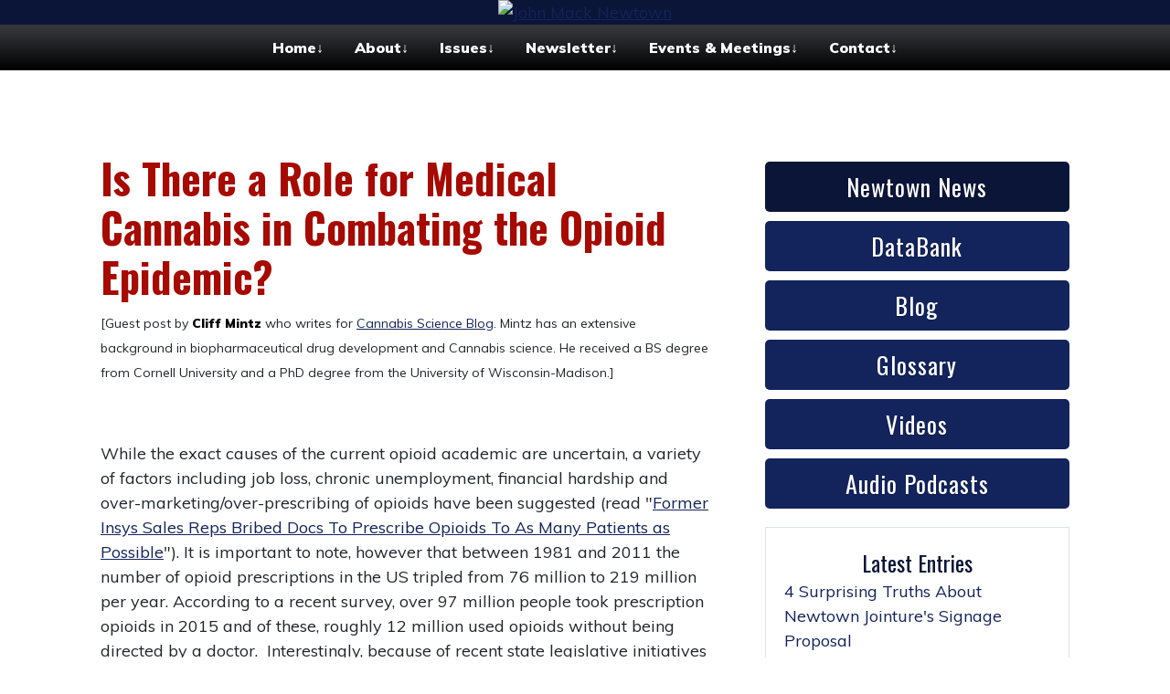

--- FILE ---
content_type: text/html
request_url: https://www.johnmacknewtown.info/blog/?viewDetailed=201710241158
body_size: 23263
content:
<!-- DOCTYPE -->
<!DOCTYPE html>
<html lang="en">
<head>   
<title>Is There a Role for Medical Cannabis in Combating the Opioid Epidemic?</title>
<meta charset="utf-8">
<meta name="viewport" content="width=device-width, initial-scale=1">
<meta http-equiv="x-ua-compatible" content="ie=edge">
<meta name="description" content="There is growing evidence that cannabis reduces opioid consumption in chronic pain patients." />
<meta property="og:title" content="Is There a Role for Medical Cannabis in Combating the Opioid Epidemic?" />
<meta property="og:description" content="There is growing evidence that cannabis reduces opioid consumption in chronic pain patients." />
<link rel="shortcut icon" href="/favicon.ico" type="image/x-icon" />
<!-- Bootstrap CSS -->

<link rel="stylesheet" href="/css/bootstrap.min.css">

<!-- Fonts -->


<link rel="stylesheet" href="/../style.css" type="text/css" />

<link rel="alternate" type="application/rss+xml" title="RSS" href="https://johnmacknewtown.info/blog/?do=RSS" />
<link rel="stylesheet" href="/css/mobile.css" type="text/css" />
<link rel="stylesheet" href="/css/Extras.css" type="text/css" />

<script src="/js/jquery-2.2.4.min.js"></script>
<script type="text/javascript">
$(document).ready(function(){
    $(window).scroll(function(){
        if($(this).scrollTop() > 500){
            $('#scroll').fadeIn();
        }else{
            $('#scroll').fadeOut();
        }
    });
    $('#scroll').click(function(){
        $("html, body").animate({ scrollTop: 0 }, 600);
        return false;
    });
});
</script>

<script src="/js/fontawesome.js" crossorigin="anonymous"></script>


<meta name="p:domain_verify" content="ebe76eb251b56b4fc22ccd25517ae52b"/>

<meta name="google-site-verification" content="nBuIj2-k0ItT2fQiBBDzS7y4nqF4K1Y82gAx670uN7w" />

<meta name="p:domain_verify" content="288c78cd605a22984b441f212a394012"/>

<link rel="shortcut icon" href="https://www.johnmacknewtown.info/UserFiles/image/favicon.ico">

<!-- Facebook Pixel Code -->

<script>



<!-- MailerLite Universal -->

<script>

    (function(w,d,e,u,f,l,n){w[f]=w[f]||function(){(w[f].q=w[f].q||[])

    .push(arguments);},l=d.createElement(e),l.async=1,l.src=u,

    n=d.getElementsByTagName(e)[0],n.parentNode.insertBefore(l,n);})

    (window,document,'script','https://assets.mailerlite.com/js/universal.js','ml');

    ml('account', '734974');

</script>

<!-- End MailerLite Universal -->



<!-- Google tag (gtag.js) -->

<script async src="https://www.googletagmanager.com/gtag/js?id=UA-105657111-1"></script>

<script>

  window.dataLayer = window.dataLayer || [];

  function gtag(){dataLayer.push(arguments);}

  gtag('js', new Date());



  gtag('config', 'UA-105657111-1');

</script>




<!-- Open Graph Code -->
<meta name="twitter:card" content="summary" />
<meta name="twitter:site" content="@https://www.threads.net/" />
<meta name="twitter:creator" content="@https://www.threads.net/" />
<meta property="twitter:url" content="https://johnmacknewtown.info/blog/?viewDetailed=201710241158" />
<meta property="twitter:title" content="Is There a Role for Medical Cannabis in Combating the Opioid Epidemic?" />
<meta property="twitter:description" content="There is growing evidence that cannabis reduces opioid consumption in chronic pain patients." />
<meta property="og:url" content="https://johnmacknewtown.info/blog/?viewDetailed=201710241158" />
<meta property="og:title" content="Is There a Role for Medical Cannabis in Combating the Opioid Epidemic?" />
<meta property="og:description" content="There is growing evidence that cannabis reduces opioid consumption in chronic pain patients." />
<meta property="og:type" content="article" />
<!-- /Open Graph Code -->

<link href="https://fonts.googleapis.com/css?family=Muli:400,900" rel="stylesheet"> 
<link href="https://fonts.googleapis.com/css?family=Oswald:400,700" rel="stylesheet"> 
<!-- Google tag (gtag.js) -->

<script async src="https://www.googletagmanager.com/gtag/js?id=UA-105657111-1"></script>

<script>

  window.dataLayer = window.dataLayer || [];

  function gtag(){dataLayer.push(arguments);}

  gtag('js', new Date());



  gtag('config', 'UA-105657111-1');

</script>

</head>

<body>

<!-- BackToTop Button -->
<a href="javascript:void(0);" id="scroll" title="Scroll to Top" style="display: none;">Top<span></span></a>

<!--wrapper start-->
<div class="wrapper" id="wrapper">

<div id="headerWRAP" class="headerbarWIDE">
<header>
<div id="headerx"><div id="logo-container"><a href="//johnmacknewtown.info"><img src="../UserFiles/image/header.jpg" alt="John Mack Newtown" border="0"></a></div></div>
</div>

</header>

</div>


<div id="navbarWRAP" class="navbarWRAP"> 


<!-- Start Nav -->

<div id="navbar" class="navbar2"> 



    <nav>

      <div class="nav-mobile"><a id="nav-toggle" href="#!"><span></span></a></div>

      <ul id="nav-one" class="nav-one">



<li><a href="/">Home</a><a href="#" class="navarrow">&darr;</a>

<ul>

<div class="navdrop"><a href="/whatsnew.html">What's New</a></div>

<div class="navdrop"><a href="/pageindex.html">Site Index</a></div>

<div class="navdrop"><a href="/databank.html">DataBank</a></div>

</ul></li>

<li><a href="/about.html">About</a><a href="#" class="navarrow">&darr;</a>

<ul>

<div class="navdrop"><a href="/spotmack.html">Spotlight on Mack</a></div>

</ul></li>

<li><a href="/issues.html">Issues</a><a href="#" class="navarrow">&darr;</a>

<ul>

<div class="navdrop"><a href="/issindex.html">Issues Reading List</a></div>

<div class="navdrop"><a href="/devissues.html">Development</a></div>

<div class="navdrop"><a href="/environissues.html">Environment</a></div>

<div class="navdrop"><a href="/fiscal-issues.html">Fiscal Issues</a></div>

<div class="navdrop"><a href="/goodgov.html">Good Government</a></div>

<div class="navdrop"><a href="/healthissues.html">Public Health</a></div>

<div class="navdrop"><a href="/pubsafety.html">Public Safety</a></div>

</ul></li>

<li><a href="/news.html">Newsletter</a><a href="#" class="navarrow">&darr;</a>

<ul>

<div class="navdrop"><a href="/breaknews.html">Breaking News</a></div>

<div class="navdrop"><a href="/newsindex.html">Index to Published Articles</a></div>

<div class="navdrop"><a href="/newsub.html">Subscribe</a></div>

</ul></li>

<li><a href="/events.html">Events & Meetings</a><a href="#" class="navarrow">&darr;</a>

<ul>

<div class="navdrop"><a href="/eventcal.html">Event Calendar</a></div>

<div class="navdrop"><a href="/2025boschron.html">2025 BOS Chronicle</a></div>

<div class="navdrop"><a href="/2024boschron.html">2024 BOS  Chronicle</a></div>

<div class="navdrop"><a href="/2023boschron.html">2023 BOS Chronicle</a></div>

<div class="navdrop"><a href="/2022boschron.html">2022 BOS Chronicle</a></div>

<div class="navdrop"><a href="/2021boschron.html">2021 BOS Chronicle</a></div>

<div class="navdrop"><a href="/meetmack.html">Meet Mack Monday</a></div>

</ul></li>

<li><a href="/contact.html">Contact</a><a href="#" class="navarrow">&darr;</a>

<ul>

<div class="navdrop"><a href="/contactnt.html">Township Directory</a></div>

</ul></li>

</ul>

    </nav>

  </div>



<!--SiteNav-->
</div>


<div class="container maincontainer" id="body">

<!-- Body Columns -->
<div class="row">

  <div class="col-lg-8 mb-4 flex-column contentsidebar" id="content">

<title>Is There a Role for Medical Cannabis in Combating the Opioid Epidemic?</title><h1><a href="?viewDetailed=201710241158">Is There a Role for Medical Cannabis in Combating the Opioid Epidemic?</a></h1>
<p><span style="font-size:14px;">[Guest post by&nbsp;<strong>Cliff Mintz</strong>&nbsp;who writes for&nbsp;<a href="http://cannabisscienceblog.com/" target="_blank">Cannabis Science Blog</a>. Mintz has an extensive background in biopharmaceutical drug development and Cannabis science. He received a BS degree from Cornell University and a PhD degree from the University of Wisconsin-Madison.]</span></p>

<p class="align-center"><img alt="" height="349" src="/UserFiles/image/medical-marijuana.jpg" width="550" /></p>

<p>While the exact causes of the current opioid academic are uncertain, a variety of factors including job loss, chronic unemployment, financial hardship and over-marketing/over-prescribing of opioids have been suggested (read &quot;<a href="http://sco.lt/7jGNHN" target="_blank">Former Insys Sales Reps Bribed Docs To Prescribe Opioids To As Many Patients as Possible</a>&quot;). It is important to note, however that between 1981 and 2011 the number of opioid prescriptions in the US tripled from 76 million to 219 million per year. According to a recent survey, over 97 million people took prescription opioids in 2015 and of these, roughly 12 million used opioids without being directed by a doctor.&nbsp; Interestingly, because of recent state legislative initiatives that restrict the opioid prescribing habits of physicians, the number prescription opioids deaths appeared to level off in 2011. However, since 2011 the number of heroin overdose deaths and those related to illegal &ldquo;black market&rdquo; synthetic opioids like fentanyl has skyrocketed (CDC) in many hard hit states. This is because heroin and fentanyl are now much cheaper and more available than prescription opioids.</p>

<p>The current opioid epidemic is forcing many physicians to reevaluate their use of prescription opioids for pain control and to consider alternative pain management strategies. There is an emerging body of evidence that suggest that medical cannabis (smoked, vaporized or ingested) can effectively manage and control chronic non-cancer pain, reduce opioid consumption and help to lower opioid overdose deaths.</p>

<p><strong>Cannabis Reduces Opioid Consumption</strong></p>

<p>While cannabis is not approved as a treatment for pain in the US, there is a growing body of evidence from states where medical cannabis is legal that cannabis reduces opioid consumption in chronic pain patients. Several studies in the US and around the world showed that opioid use dropped by as much as 50% among chronic pain patients when they were given access to cannabis.</p>

<p>A study that researched the association between the existence of state medical marijuana laws and opioid overdose deaths from 1999 to 2010 found that opioid overdose deaths declined by as much as 25% in states that had medical cannabis laws in effect (Bachhuber MA, Saloner B, Cunningham CO, Barry CL. Medical cannabis laws and opioid analgesic overdose mortality in the United States, 1999-2010. <em>JAMA</em>. Intern Med. 2014; 174:1668-1673). Other research showed that reductions in opioid overdose deaths tend to improve in states where medical cannabis laws have been in effect the longest. For example, in California, where medical cannabis laws have been in effect since 1996, there has been a 33% drop in the number of opioid overdose deaths (op.&nbsp;cit.). Similar reductions were also observed in other legacy medical cannabis states such as Oregon, Colorado and the State of Washington.</p>

<p><strong>Other Efforts</strong></p>

<p>Several biotechnology and pharmaceutical companies are attempting to develop cannabis &ndash;derived drugs and mimetics that treat pain by binding to certain types of cannabis receptors found throughout the body. Removing cannabis&rsquo; psychotropic effects and preserving its pain-relieving benefits is the major objective for this new class of drugs. Although these drugs are still in early stages of development, using them rather than addictive opioids to manage chronic pain would be an important step in curbing opioid over use and abuse.</p>

<p><strong>A Path Forward</strong></p>

<p>Physicians play a critical role in prescription drug misuse and abuse prevention. To that point, continuing medical education programs that help raise awareness and educate physicians about the benefits of cannabis for pain management represents and important first step to curb over-prescription of opioids. Further, ongoing political and financial support for recent federal initiatives such as enhancing access to prescription drug monitoring using health information technology, formalized collaborative efforts between insurers, health care providers, and employers to combat opioid misuse and abuse and community-based programs like the national take-back initiative&mdash;which provides a safe, secure, environmentally-responsible plan for disposing of prescription opioids and educates the public about the potential for abusing and trafficking prescription medications&mdash;will also be critical. Finally, new federal and state legislation that offers counseling and medical solutions to treat opioid abusers rather than punish them will be vital to control America&rsquo;s epidemic opioid crisis.</p>

<p>[Under Act 16 of 2016 (the Pennsylvania Medical Marijuana Act or the Act), the term &ldquo;medical marijuana&rdquo; refers to marijuana obtained for a certified medical use by a Pennsylvania resident with a serious medical condition. More about medical marijuana in Pennsylvania <a href="http://www.health.pa.gov/My%20Health/Diseases%20and%20Conditions/M-P/MedicalMarijuana/Pages/default.aspx" target="_blank">here</a>.]</p>
<p class="bloginfo">Posted on 24 Oct 2017, 11:58 - Category: <a href="?viewCat=Opioid Epidemic">Opioid Epidemic</a></p><!--EndBody-->
<!--Code for Gallery --> 
  </div>

<div class="col-lg-4 mb-4 flex-column sidebarvisible"  id="sidebar">
<div class="donateB"><a href="https://www.scoop.it/u/johnmacknewtown/curated-scoops" >Newtown News</a></div>
<div class="volunteerB"><a href="https://johnmacknewtown.info/databank.html" >DataBank</a></div>
<div class="contactB"><a href="https://www.johnmacknewtown.info/blog/" >Blog</a></div>
<div class="endorseB"><a href="https://johnmacknewtown.info/glossary.html" >Glossary</a></div>
<div class="endorseB"><a href="https://www.johnmacknewtown.info/videos.html" >Videos</a></div>
<div class="endorseB"><a href="https://www.johnmacknewtown.info/podcasts.html" >Audio Podcasts</a></div>
<div id="codeblock"><div id="entries" class="sidebox border">
<p class="sideheader">Latest Entries</p><p><a href="?viewDetailed=202601230149">4 Surprising Truths About Newtown Jointure&#39;s Signage Proposal</a><br /><a href="?viewDetailed=202601211029">Newtown’s Historic Preservation Crisis</a><br /><a href="?viewDetailed=202601151103">5 Eye-Opening Takeaways from the Newtown Township Police 2025 Activity Report</a><br /><a href="?viewDetailed=202601111019">The “Consent Agenda” - Pros &amp; Cons</a><br /><a href="/blog/">Back to Main</a></p>
<form name="form1" method="post">
<div class="form-row">

<input type="text" name="keyword" placeholder="Search..." size="20" class="form-control col-md-8">
<input type="submit" name="Submit" value="Go" class="btn btn-dark col-md-4">
<label>
<input type="hidden" name="by" value="1">
<input type="hidden" name="do" value="search">
</label>
</div>
<!-- br />Title <input name="by" type="radio" value="0" class="radioblog" checked> Content <input name="by" type="radio" value="1" class="radioblog"></p -->
</form>
<p class="sideheader mt-4">Categories</p><p><a href="?viewCat=Board of Supervisors Minutes">Board of Supervisors Minutes</a><br /><a href="?viewCat=Budget">Budget</a><br /><a href="?viewCat=COVID-19">COVID-19</a><br /><a href="?viewCat=Communication">Communication</a><br /><a href="?viewCat=Crime">Crime</a><br /><a href="?viewCat=Development">Development</a><br /><a href="?viewCat=Discrimination">Discrimination</a><br /><a href="?viewCat=Environment">Environment</a><br /><a href="?viewCat=Finances">Finances</a><br /><a href="?viewCat=First Responders">First Responders</a><br /><a href="?viewCat=Friends and Colleagues">Friends and Colleagues</a><br /><a href="?viewCat=Governance">Governance</a><br /><a href="?viewCat=Misc">Misc</a><br /><a href="?viewCat=Newtown">Newtown</a><br /><a href="?viewCat=Open Records/Transparency">Open Records/Transparency</a><br /><a href="?viewCat=Opioid Epidemic">Opioid Epidemic</a><br /><a href="?viewCat=Ordinances">Ordinances</a><br /><a href="?viewCat=Police">Police</a><br /><a href="?viewCat=Public Safety">Public Safety</a><br /><a href="?viewCat=Resolutions">Resolutions</a><br /><a href="?viewCat=Roads">Roads</a><br /><a href="?viewCat=Science">Science</a><br /><a href="?viewCat=Sewer Authority">Sewer Authority</a><br /><a href="?viewCat=Survey Results">Survey Results</a><br /><a href="?viewCat=Taxes">Taxes</a><br /><a href="?viewCat=Traffic">Traffic</a><br /><a href="?viewCat=Voting">Voting</a><br /><a href="?viewCat=Zoning">Zoning</a><br /></div></p></div><div id="social" style="sidebox"><p class="sideheader">Connect With Us</p></div><div class="col mt-1 text-center"> 
<a href="https://www.facebook.com/JohnMackNewtown/" target="_blank" title="John Mack on Facebook"><i class="fab fa-facebook-square" ></i></a>
<a href="https://www.threads.net/" target="_blank" title="John Mack on Twitter"><i class="fab fa-twitter-square"></i></a>
<a href="https://www.youtube.com/user/johnjmack" target="_blank" title="John Mack on YouTube"><i class="fab fa-youtube"></i></a>
<a href="https://www.linkedin.com/in/pharmaguy/" target="_blank" title="John Mack on LinkedIn"> <i class="fab fa-linkedin" ></i></a>
<a href="https://www.instagram.com/JohnMackNewtown/" target="_blank" title="John Mack on Instagram"><i class="fab fa-instagram"></i></a>
</div>
<div id="codeblock2" class="row sidebox fade-in">
<p><iframe class="fw-iframe" frameborder="0" height="425px" scrolling="no" src="https://feed.mikle.com/widget/v2/103480/" width="100%"></iframe></p>

</div>
<div id="codeblock3" class="row sidebox fade-in">
<p class="align-center"><a href="https://www.johnmacknewtown.info/breaknews.html"><img alt="Breaking News" height="76" src="/UserFiles/image/Breaking-News-Logo.png" width="300" /></a></p>



<div class="align-center">

<figure class="captionedImage"><a href="https://www.johnmacknewtown.info/news.html" target="_blank"><img alt="Subscribe to My eNewsletter" height="53" src="/UserFiles/image/Subscribe_Button.jpg" width="220" /></a>



<figcaption><a href="https://www.johnmacknewtown.info/news.html" target="_blank">Subscribe: It&#39;s FREE! Unsubscribe any time with one click!</a></figcaption>

</figure>

</div>



<figure class="captionedImage"><a href="https://www.threads.net/@johnmacknewtown"><img alt="" height="197" src="/UserFiles/image/Threads_Banner.jpg" width="350" /></a>



<figcaption>Follow Me on Threads</figcaption>

</figure>

</div>
<div id="codeblock1" class="row sidebox fade-in"> 
<figure class="captionedImage"><a href="https://www.pinterest.com/johnmacknewtown/"><img alt="" height="168" src="/UserFiles/image/pinterest_logo.Jpeg" width="300" /></a>

<figcaption><a href="https://www.pinterest.com/johnmacknewtown/">Follow me on Pinterest</a></figcaption>

</figure>

<!-- start sw-rss-feed code --><script type="text/javascript"> 

<!-- 

rssfeed_url = new Array(); 

rssfeed_url[0]="http://johnmacknewtown.info/blog/?do=RSS";  

rssfeed_frame_width="230"; 

rssfeed_frame_height="260"; 

rssfeed_scroll="on"; 

rssfeed_scroll_step="6"; 

rssfeed_scroll_bar="off"; 

rssfeed_target="_blank"; 

rssfeed_font_size="12"; 

rssfeed_font_face=""; 

rssfeed_border="on"; 

rssfeed_css_url="https://feed.surfing-waves.com/css/style6.css"; 

rssfeed_title="on"; 

rssfeed_title_name=""; 

rssfeed_title_bgcolor="#3366ff"; 

rssfeed_title_color="#fff"; 

rssfeed_title_bgimage=""; 

rssfeed_footer="off"; 

rssfeed_footer_name="rss feed"; 

rssfeed_footer_bgcolor="#fff"; 

rssfeed_footer_color="#333"; 

rssfeed_footer_bgimage=""; 

rssfeed_item_title_length="50"; 

rssfeed_item_title_color="#666"; 

rssfeed_item_bgcolor="#fff"; 

rssfeed_item_bgimage=""; 

rssfeed_item_border_bottom="on"; 

rssfeed_item_source_icon="off"; 

rssfeed_item_date="off"; 

rssfeed_item_description="on"; 

rssfeed_item_description_length="120"; 

rssfeed_item_description_color="#666"; 

rssfeed_item_description_link_color="#333"; 

rssfeed_item_description_tag="off"; 

rssfeed_no_items="0"; 

rssfeed_cache = "c5a5f624fcb2b70f9576994933efc198"; 

//

<p>--><script type="text/javascript" src="//feed.surfing-waves.com/js/rss-feed.js"></script><!-- The link below helps keep this service FREE, and helps other people find the SW widget. Please be cool and keep it! Thanks. -->



<p>&nbsp;</p>



<div style="color:#ccc;font-size:10px; text-align:right; width:230px;">&nbsp;</div>

<!-- end sw-rss-feed code -->
 </div>
<!--Buttons-->

</div>

<!-- /Body Columns -->
</div>

</div>

<!-- footercode -->

<!-- footer -->
<div class="footerbarWIDE">

<footer class="container mt-14 footer">

<div class="row" id="footerlinks">
	<div class="col mt-4 text-right">
<!--FooterLinks-->
&nbsp;&nbsp;&nbsp;<a href="/cgi-bin/privacy.cgi" rel="nofollow">Privacy</a>
&nbsp;&nbsp;&nbsp;<a href="/cgi-bin/terms.cgi" rel="nofollow">Terms</a>
&nbsp;&nbsp;&nbsp;<a href="/cgi-bin/printstory.cgi?page=.html" target="_blank" rel="nofollow">Print Page</a>
	</div>
</div>

<!--SocialFooter-->

<!--SiteFooter-->
<div class="row" id="footersocial">
<div id="col mt-4 text-center socialfooter" style="margin: auto;">
<a href="https://www.facebook.com/JohnMackNewtown/" target="_blank" title="John Mack on Facebook"><i class="fab fa-facebook-square social-media-bottom-link"></i></a>
<a href="https://www.threads.net/" target="_blank" title="John Mack on Twitter"><i class="fab fa-twitter-square social-media-bottom-link"></i></a>
<a href="https://www.youtube.com/user/johnjmack" target="_blank" title="John Mack on YouTube"><i class="fab fa-youtube social-media-bottom-link"></i></a>
<a href="https://www.linkedin.com/in/pharmaguy/" target="_blank" title="John Mack on LinkedIn"> <i class="fab fa-linkedin social-media-bottom-link"></i></a>
<a href="https://www.instagram.com/JohnMackNewtown/" target="_blank" title="John Mack on Instagram"><i class="fab fa-instagram  social-media-bottom-link"></i></a>
</div></div>
<div class="row" id="footertxt">

    		<div class="col mt-4 text-center disclaimer">
(c) 2026 This site is paid for and approved by John Mack: john@johnmacknewtown.info
<br />The opinions expressed here are solely those of John Mack and do not represent the opinions of any other person or entity.
</div></div>

  <div class="row">
    <div class="col mt-4 text-center tagline">
      <!-- CreditLine -->
    </div>
  </div>

</footer>
<!-- /footer -->
</div>

</div>
<!--wrapper end-->

<script src="/js/bootstrap.min.js"></script>
<!-- script defer src="/js/all.js"></script -->
<script defer src="/js/v4-shims.js"></script>

<!-- script defer src="/js/mobile.js"></script -->



<script>
/** code by webdevtrick ( https://webdevtrick.com ) **/
(function($) { 
  $(function() { 
    $('html').click(function() {
      $('.nav-ul').hide();
    });
    $('#nav-toggle').click(function() {
      $('nav ul').slideToggle();
    });
    $('#nav-toggle').on('click', function() {
      this.classList.toggle('active');
    });
  }); 
})(jQuery);
</script>

</body>
</html>

--- FILE ---
content_type: text/css
request_url: https://www.johnmacknewtown.info/css/mobile.css
body_size: 4016
content:
/* CSS Document */
/* onlinecandidate.com */
/* Mobile CSS  */


/* START smaller than 770 */
/* @media screen and (max-width: 768px) { */
@media screen and (max-width: 828px) { 

/* CENTER LOGO */
.navbar-brand {
	margin-left: auto !important;
	margin-right: auto !important;
}



.align-right img, .align-left img {
	max-width: 100%;
	height: auto !important;
	width: 100% !important;
	float: none !important;
  margin: 0px 0px 0px 0px !important;
 display:inline-block;
	}
	
	
 figure >figcaption{ margin:0 auto; padding-top:2px}
#Lfloat{float:none; padding-right:0px}
#Rfloat{float:none; padding-left:0px}
/* Force table to not be like tables anymore */
.main table, .main thead, .main tbody, .main th, .main td, .main tr,.contentnosidebar table, .contentnosidebar thead, .contentnosidebar tbody, .contentnosidebar th, .contentnosidebar td, .contentnosidebar tr  { display: block; }
/* Hide table headers (but not display: none;, for accessibility) */
.main thead tr,.contentnosidebar thead tr {position:absolute;top:-9999px;left:-9999px}
.main,	.mainnosidebar {}
.main td,.mainnosidebar td{/* Behave  like a "row" */border:none;position:relative;padding-left:10%}
.main td:before,.mainnosidebar td:before{/* Now like a table header */position:absolute;/* Top/left values mimic padding */top:6px;left:6px;width:45%;padding-right:10px;white-space:nowrap}
.main table, .main thead, .main tbody, .main th, .main td, .main tr,.mainnosidebar table, .mainnosidebar thead, .mainnosidebar tbody, .mainnosidebar th, .mainnosidebar td, .main tr { display: block;}
#header {
	width: 100%;
	max-width: 100% !important;
}

#inside{
background: rgba(0, 0, 0, 0.5);    
padding-left: 0px !important;
padding-right: 0px !important;
height: 100%;
max-height: 240px;
position: absolute;
z-index: 0;
}

#content {
	padding-right: 15px;
}


/* END NEW CODE FOR OC - using existing divs */
}/* END smaller than 770 */


/* MOBILE */
/*START smaller than 560 */@media screen and (max-width: 560px) {
/* disable webkit text size adjust (for iPhone) */

@media screen and (max-width: 560px) {



/* ENHANCED IMAGE STYLES */
	
.align-right img, .align-left img {
	max-width: 100%;
	height: auto !important;
	width: 100% !important;
	float: none !important;
  margin: 0px 0px 0px 0px !important;
}
 	
	
 figure >figcaption{ margin:0 auto; padding-top:2px}
	
#Lfloat{float:none; padding-right:0px}
#Rfloat{float:none; padding-left:0px}
#quote-containerR, #quote-containerL{ width:90%; float:none;  padding:0;  margin:0 auto}
	
	
/* Lined Quote Box Float Left & Right*/
.q01, .q02,.q03,.q04,.q06 {
	max-width: 95%;
	height: auto !important;
	width: 100% !important;
	float: none !important;
	margin: 2em auto 2em auto !important;
}


/* Quote Box3*/
.q05{margin:10px; padding:35px 40px 10px 50px}
 
/*Silver Quote Boxes*/
.q07,.q07a,.q08, .q08a, .q09, .q10, .q11, .q12{
	max-width: 100%;
	height: auto !important;
	width: 100% !important;
	float: none !important;
 	margin: 1em auto 1em auto !important;
}	
	
	
	
	
#widebar1 {
 margin-top: -30px;
 } 
 
.drop-shadow {
	max-width: 100%;
	height: auto !important;
	width: 100% !important;
	float: none !important;
 	margin: 0 !important;
 display:inline-block;
	}
	
	
	.custom-counter li {
  margin-left: 3em; text-indent: -1.75em;
}

#widebar2content {
 width: 80%;
max-width:100%;
}
/* Reduce Font Size Header */


.headcontainer {
padding-left: 0px;
padding-right: 0px;
}

#header {
	width: 100%;
	max-width: 100% !important;
}

#inside{
background: rgba(0, 0, 0, 0.5);    
padding-left: 0px !important;
padding-right: 0px !important;
height: 100%;
max-height: 240px;
position: absolute;
z-index: 0;
}

#sitetitle, #siteslogan {
  text-shadow: 1px 1px #404040;
}

#sitetitle {
font-size: 28px !important;
text-align: center;
}

#siteslogan {
font-size: 20px !important;
text-align: center;
}

#body {
z-index: 25 !important;
}

#content {
    padding-right: 0px;
} 

/* Clean up Outer Padding */
	
.maincontainer {
	padding: 15px !important;
	padding-top: 30px !important;
	}

#content {
	padding-right: 15px;
}
	
.footerbarcodepad {
/*	padding-left: 15px  !important;  */
/*	padding-right: 15px  !important; */
}	

	
	}/* END 560 */